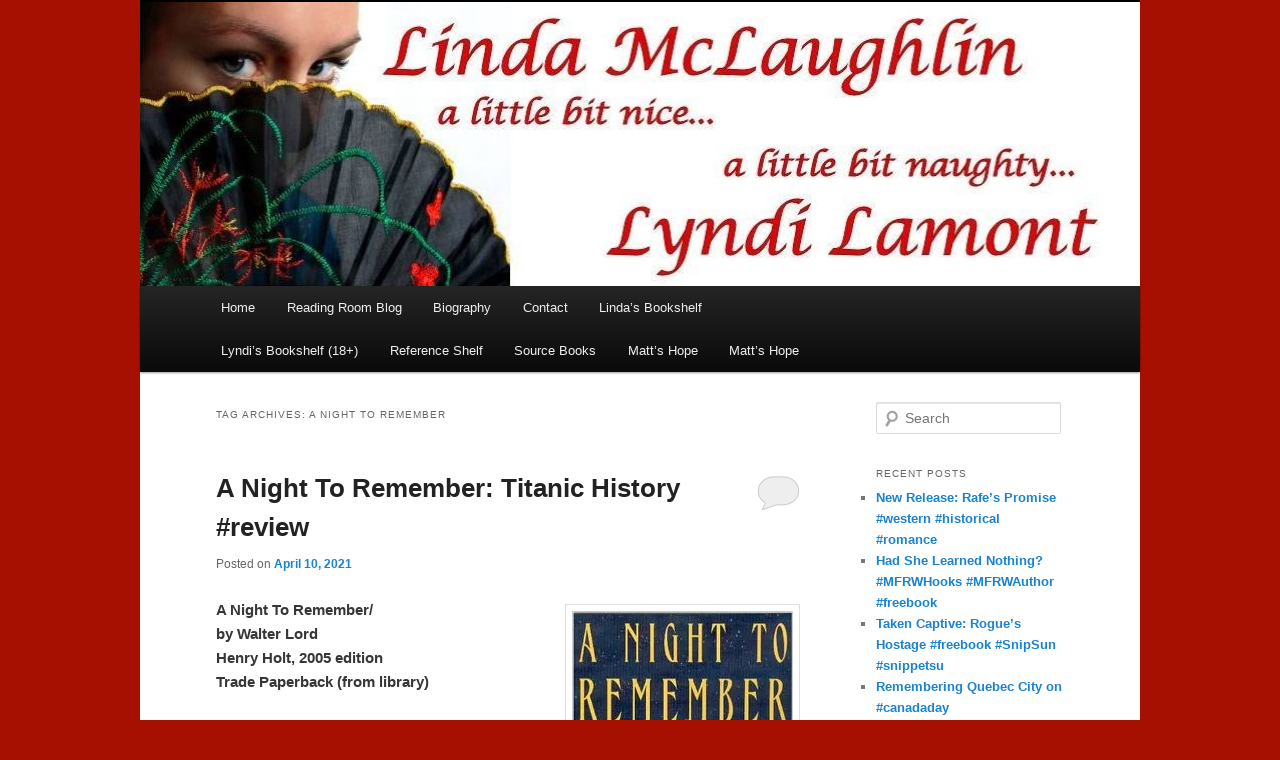

--- FILE ---
content_type: text/html; charset=UTF-8
request_url: https://www.lindalyndi.com/tag/a-night-to-remember/
body_size: 16823
content:
<!DOCTYPE html>
<!--[if IE 6]>
<html id="ie6" lang="en-US">
<![endif]-->
<!--[if IE 7]>
<html id="ie7" lang="en-US">
<![endif]-->
<!--[if IE 8]>
<html id="ie8" lang="en-US">
<![endif]-->
<!--[if !(IE 6) | !(IE 7) | !(IE 8)  ]><!-->
<html lang="en-US">
<!--<![endif]-->
<head>
<meta charset="UTF-8" />
<meta name="viewport" content="width=device-width" />
<title>A Night To Remember | Linda McLaughlin/Lyndi Lamont</title>
<link rel="profile" href="https://gmpg.org/xfn/11" />
<link rel="stylesheet" type="text/css" media="all" href="https://www.lindalyndi.com/wp-content/themes/LindaLyndi/style.css" />
<link rel="pingback" href="https://www.lindalyndi.com/xmlrpc.php" />
<!--[if lt IE 9]>
<script src="https://www.lindalyndi.com/wp-content/themes/twentyeleven/js/html5.js" type="text/javascript"></script>
<![endif]-->
<meta name='robots' content='max-image-preview:large' />
<link rel='dns-prefetch' href='//stats.wp.com' />
<link rel='dns-prefetch' href='//v0.wordpress.com' />
<link rel='dns-prefetch' href='//widgets.wp.com' />
<link rel='dns-prefetch' href='//s0.wp.com' />
<link rel='dns-prefetch' href='//0.gravatar.com' />
<link rel='dns-prefetch' href='//1.gravatar.com' />
<link rel='dns-prefetch' href='//2.gravatar.com' />
<link rel='preconnect' href='//i0.wp.com' />
<link rel='preconnect' href='//c0.wp.com' />
<link rel="alternate" type="application/rss+xml" title="Linda McLaughlin/Lyndi Lamont &raquo; Feed" href="https://www.lindalyndi.com/feed/" />
<link rel="alternate" type="application/rss+xml" title="Linda McLaughlin/Lyndi Lamont &raquo; Comments Feed" href="https://www.lindalyndi.com/comments/feed/" />
<link rel="alternate" type="application/rss+xml" title="Linda McLaughlin/Lyndi Lamont &raquo; A Night To Remember Tag Feed" href="https://www.lindalyndi.com/tag/a-night-to-remember/feed/" />
<style id='wp-img-auto-sizes-contain-inline-css' type='text/css'>
img:is([sizes=auto i],[sizes^="auto," i]){contain-intrinsic-size:3000px 1500px}
/*# sourceURL=wp-img-auto-sizes-contain-inline-css */
</style>
<link rel='stylesheet' id='wpra-lightbox-css' href='https://www.lindalyndi.com/wp-content/plugins/wp-rss-aggregator/core/css/jquery-colorbox.css?ver=1.4.33' type='text/css' media='all' />
<style id='wp-emoji-styles-inline-css' type='text/css'>

	img.wp-smiley, img.emoji {
		display: inline !important;
		border: none !important;
		box-shadow: none !important;
		height: 1em !important;
		width: 1em !important;
		margin: 0 0.07em !important;
		vertical-align: -0.1em !important;
		background: none !important;
		padding: 0 !important;
	}
/*# sourceURL=wp-emoji-styles-inline-css */
</style>
<style id='wp-block-library-inline-css' type='text/css'>
:root{--wp-block-synced-color:#7a00df;--wp-block-synced-color--rgb:122,0,223;--wp-bound-block-color:var(--wp-block-synced-color);--wp-editor-canvas-background:#ddd;--wp-admin-theme-color:#007cba;--wp-admin-theme-color--rgb:0,124,186;--wp-admin-theme-color-darker-10:#006ba1;--wp-admin-theme-color-darker-10--rgb:0,107,160.5;--wp-admin-theme-color-darker-20:#005a87;--wp-admin-theme-color-darker-20--rgb:0,90,135;--wp-admin-border-width-focus:2px}@media (min-resolution:192dpi){:root{--wp-admin-border-width-focus:1.5px}}.wp-element-button{cursor:pointer}:root .has-very-light-gray-background-color{background-color:#eee}:root .has-very-dark-gray-background-color{background-color:#313131}:root .has-very-light-gray-color{color:#eee}:root .has-very-dark-gray-color{color:#313131}:root .has-vivid-green-cyan-to-vivid-cyan-blue-gradient-background{background:linear-gradient(135deg,#00d084,#0693e3)}:root .has-purple-crush-gradient-background{background:linear-gradient(135deg,#34e2e4,#4721fb 50%,#ab1dfe)}:root .has-hazy-dawn-gradient-background{background:linear-gradient(135deg,#faaca8,#dad0ec)}:root .has-subdued-olive-gradient-background{background:linear-gradient(135deg,#fafae1,#67a671)}:root .has-atomic-cream-gradient-background{background:linear-gradient(135deg,#fdd79a,#004a59)}:root .has-nightshade-gradient-background{background:linear-gradient(135deg,#330968,#31cdcf)}:root .has-midnight-gradient-background{background:linear-gradient(135deg,#020381,#2874fc)}:root{--wp--preset--font-size--normal:16px;--wp--preset--font-size--huge:42px}.has-regular-font-size{font-size:1em}.has-larger-font-size{font-size:2.625em}.has-normal-font-size{font-size:var(--wp--preset--font-size--normal)}.has-huge-font-size{font-size:var(--wp--preset--font-size--huge)}.has-text-align-center{text-align:center}.has-text-align-left{text-align:left}.has-text-align-right{text-align:right}.has-fit-text{white-space:nowrap!important}#end-resizable-editor-section{display:none}.aligncenter{clear:both}.items-justified-left{justify-content:flex-start}.items-justified-center{justify-content:center}.items-justified-right{justify-content:flex-end}.items-justified-space-between{justify-content:space-between}.screen-reader-text{border:0;clip-path:inset(50%);height:1px;margin:-1px;overflow:hidden;padding:0;position:absolute;width:1px;word-wrap:normal!important}.screen-reader-text:focus{background-color:#ddd;clip-path:none;color:#444;display:block;font-size:1em;height:auto;left:5px;line-height:normal;padding:15px 23px 14px;text-decoration:none;top:5px;width:auto;z-index:100000}html :where(.has-border-color){border-style:solid}html :where([style*=border-top-color]){border-top-style:solid}html :where([style*=border-right-color]){border-right-style:solid}html :where([style*=border-bottom-color]){border-bottom-style:solid}html :where([style*=border-left-color]){border-left-style:solid}html :where([style*=border-width]){border-style:solid}html :where([style*=border-top-width]){border-top-style:solid}html :where([style*=border-right-width]){border-right-style:solid}html :where([style*=border-bottom-width]){border-bottom-style:solid}html :where([style*=border-left-width]){border-left-style:solid}html :where(img[class*=wp-image-]){height:auto;max-width:100%}:where(figure){margin:0 0 1em}html :where(.is-position-sticky){--wp-admin--admin-bar--position-offset:var(--wp-admin--admin-bar--height,0px)}@media screen and (max-width:600px){html :where(.is-position-sticky){--wp-admin--admin-bar--position-offset:0px}}

/*# sourceURL=wp-block-library-inline-css */
</style><style id='wp-block-paragraph-inline-css' type='text/css'>
.is-small-text{font-size:.875em}.is-regular-text{font-size:1em}.is-large-text{font-size:2.25em}.is-larger-text{font-size:3em}.has-drop-cap:not(:focus):first-letter{float:left;font-size:8.4em;font-style:normal;font-weight:100;line-height:.68;margin:.05em .1em 0 0;text-transform:uppercase}body.rtl .has-drop-cap:not(:focus):first-letter{float:none;margin-left:.1em}p.has-drop-cap.has-background{overflow:hidden}:root :where(p.has-background){padding:1.25em 2.375em}:where(p.has-text-color:not(.has-link-color)) a{color:inherit}p.has-text-align-left[style*="writing-mode:vertical-lr"],p.has-text-align-right[style*="writing-mode:vertical-rl"]{rotate:180deg}
/*# sourceURL=https://c0.wp.com/c/6.9/wp-includes/blocks/paragraph/style.min.css */
</style>
<style id='global-styles-inline-css' type='text/css'>
:root{--wp--preset--aspect-ratio--square: 1;--wp--preset--aspect-ratio--4-3: 4/3;--wp--preset--aspect-ratio--3-4: 3/4;--wp--preset--aspect-ratio--3-2: 3/2;--wp--preset--aspect-ratio--2-3: 2/3;--wp--preset--aspect-ratio--16-9: 16/9;--wp--preset--aspect-ratio--9-16: 9/16;--wp--preset--color--black: #000;--wp--preset--color--cyan-bluish-gray: #abb8c3;--wp--preset--color--white: #fff;--wp--preset--color--pale-pink: #f78da7;--wp--preset--color--vivid-red: #cf2e2e;--wp--preset--color--luminous-vivid-orange: #ff6900;--wp--preset--color--luminous-vivid-amber: #fcb900;--wp--preset--color--light-green-cyan: #7bdcb5;--wp--preset--color--vivid-green-cyan: #00d084;--wp--preset--color--pale-cyan-blue: #8ed1fc;--wp--preset--color--vivid-cyan-blue: #0693e3;--wp--preset--color--vivid-purple: #9b51e0;--wp--preset--color--blue: #1982d1;--wp--preset--color--dark-gray: #373737;--wp--preset--color--medium-gray: #666;--wp--preset--color--light-gray: #e2e2e2;--wp--preset--gradient--vivid-cyan-blue-to-vivid-purple: linear-gradient(135deg,rgb(6,147,227) 0%,rgb(155,81,224) 100%);--wp--preset--gradient--light-green-cyan-to-vivid-green-cyan: linear-gradient(135deg,rgb(122,220,180) 0%,rgb(0,208,130) 100%);--wp--preset--gradient--luminous-vivid-amber-to-luminous-vivid-orange: linear-gradient(135deg,rgb(252,185,0) 0%,rgb(255,105,0) 100%);--wp--preset--gradient--luminous-vivid-orange-to-vivid-red: linear-gradient(135deg,rgb(255,105,0) 0%,rgb(207,46,46) 100%);--wp--preset--gradient--very-light-gray-to-cyan-bluish-gray: linear-gradient(135deg,rgb(238,238,238) 0%,rgb(169,184,195) 100%);--wp--preset--gradient--cool-to-warm-spectrum: linear-gradient(135deg,rgb(74,234,220) 0%,rgb(151,120,209) 20%,rgb(207,42,186) 40%,rgb(238,44,130) 60%,rgb(251,105,98) 80%,rgb(254,248,76) 100%);--wp--preset--gradient--blush-light-purple: linear-gradient(135deg,rgb(255,206,236) 0%,rgb(152,150,240) 100%);--wp--preset--gradient--blush-bordeaux: linear-gradient(135deg,rgb(254,205,165) 0%,rgb(254,45,45) 50%,rgb(107,0,62) 100%);--wp--preset--gradient--luminous-dusk: linear-gradient(135deg,rgb(255,203,112) 0%,rgb(199,81,192) 50%,rgb(65,88,208) 100%);--wp--preset--gradient--pale-ocean: linear-gradient(135deg,rgb(255,245,203) 0%,rgb(182,227,212) 50%,rgb(51,167,181) 100%);--wp--preset--gradient--electric-grass: linear-gradient(135deg,rgb(202,248,128) 0%,rgb(113,206,126) 100%);--wp--preset--gradient--midnight: linear-gradient(135deg,rgb(2,3,129) 0%,rgb(40,116,252) 100%);--wp--preset--font-size--small: 13px;--wp--preset--font-size--medium: 20px;--wp--preset--font-size--large: 36px;--wp--preset--font-size--x-large: 42px;--wp--preset--spacing--20: 0.44rem;--wp--preset--spacing--30: 0.67rem;--wp--preset--spacing--40: 1rem;--wp--preset--spacing--50: 1.5rem;--wp--preset--spacing--60: 2.25rem;--wp--preset--spacing--70: 3.38rem;--wp--preset--spacing--80: 5.06rem;--wp--preset--shadow--natural: 6px 6px 9px rgba(0, 0, 0, 0.2);--wp--preset--shadow--deep: 12px 12px 50px rgba(0, 0, 0, 0.4);--wp--preset--shadow--sharp: 6px 6px 0px rgba(0, 0, 0, 0.2);--wp--preset--shadow--outlined: 6px 6px 0px -3px rgb(255, 255, 255), 6px 6px rgb(0, 0, 0);--wp--preset--shadow--crisp: 6px 6px 0px rgb(0, 0, 0);}:where(.is-layout-flex){gap: 0.5em;}:where(.is-layout-grid){gap: 0.5em;}body .is-layout-flex{display: flex;}.is-layout-flex{flex-wrap: wrap;align-items: center;}.is-layout-flex > :is(*, div){margin: 0;}body .is-layout-grid{display: grid;}.is-layout-grid > :is(*, div){margin: 0;}:where(.wp-block-columns.is-layout-flex){gap: 2em;}:where(.wp-block-columns.is-layout-grid){gap: 2em;}:where(.wp-block-post-template.is-layout-flex){gap: 1.25em;}:where(.wp-block-post-template.is-layout-grid){gap: 1.25em;}.has-black-color{color: var(--wp--preset--color--black) !important;}.has-cyan-bluish-gray-color{color: var(--wp--preset--color--cyan-bluish-gray) !important;}.has-white-color{color: var(--wp--preset--color--white) !important;}.has-pale-pink-color{color: var(--wp--preset--color--pale-pink) !important;}.has-vivid-red-color{color: var(--wp--preset--color--vivid-red) !important;}.has-luminous-vivid-orange-color{color: var(--wp--preset--color--luminous-vivid-orange) !important;}.has-luminous-vivid-amber-color{color: var(--wp--preset--color--luminous-vivid-amber) !important;}.has-light-green-cyan-color{color: var(--wp--preset--color--light-green-cyan) !important;}.has-vivid-green-cyan-color{color: var(--wp--preset--color--vivid-green-cyan) !important;}.has-pale-cyan-blue-color{color: var(--wp--preset--color--pale-cyan-blue) !important;}.has-vivid-cyan-blue-color{color: var(--wp--preset--color--vivid-cyan-blue) !important;}.has-vivid-purple-color{color: var(--wp--preset--color--vivid-purple) !important;}.has-black-background-color{background-color: var(--wp--preset--color--black) !important;}.has-cyan-bluish-gray-background-color{background-color: var(--wp--preset--color--cyan-bluish-gray) !important;}.has-white-background-color{background-color: var(--wp--preset--color--white) !important;}.has-pale-pink-background-color{background-color: var(--wp--preset--color--pale-pink) !important;}.has-vivid-red-background-color{background-color: var(--wp--preset--color--vivid-red) !important;}.has-luminous-vivid-orange-background-color{background-color: var(--wp--preset--color--luminous-vivid-orange) !important;}.has-luminous-vivid-amber-background-color{background-color: var(--wp--preset--color--luminous-vivid-amber) !important;}.has-light-green-cyan-background-color{background-color: var(--wp--preset--color--light-green-cyan) !important;}.has-vivid-green-cyan-background-color{background-color: var(--wp--preset--color--vivid-green-cyan) !important;}.has-pale-cyan-blue-background-color{background-color: var(--wp--preset--color--pale-cyan-blue) !important;}.has-vivid-cyan-blue-background-color{background-color: var(--wp--preset--color--vivid-cyan-blue) !important;}.has-vivid-purple-background-color{background-color: var(--wp--preset--color--vivid-purple) !important;}.has-black-border-color{border-color: var(--wp--preset--color--black) !important;}.has-cyan-bluish-gray-border-color{border-color: var(--wp--preset--color--cyan-bluish-gray) !important;}.has-white-border-color{border-color: var(--wp--preset--color--white) !important;}.has-pale-pink-border-color{border-color: var(--wp--preset--color--pale-pink) !important;}.has-vivid-red-border-color{border-color: var(--wp--preset--color--vivid-red) !important;}.has-luminous-vivid-orange-border-color{border-color: var(--wp--preset--color--luminous-vivid-orange) !important;}.has-luminous-vivid-amber-border-color{border-color: var(--wp--preset--color--luminous-vivid-amber) !important;}.has-light-green-cyan-border-color{border-color: var(--wp--preset--color--light-green-cyan) !important;}.has-vivid-green-cyan-border-color{border-color: var(--wp--preset--color--vivid-green-cyan) !important;}.has-pale-cyan-blue-border-color{border-color: var(--wp--preset--color--pale-cyan-blue) !important;}.has-vivid-cyan-blue-border-color{border-color: var(--wp--preset--color--vivid-cyan-blue) !important;}.has-vivid-purple-border-color{border-color: var(--wp--preset--color--vivid-purple) !important;}.has-vivid-cyan-blue-to-vivid-purple-gradient-background{background: var(--wp--preset--gradient--vivid-cyan-blue-to-vivid-purple) !important;}.has-light-green-cyan-to-vivid-green-cyan-gradient-background{background: var(--wp--preset--gradient--light-green-cyan-to-vivid-green-cyan) !important;}.has-luminous-vivid-amber-to-luminous-vivid-orange-gradient-background{background: var(--wp--preset--gradient--luminous-vivid-amber-to-luminous-vivid-orange) !important;}.has-luminous-vivid-orange-to-vivid-red-gradient-background{background: var(--wp--preset--gradient--luminous-vivid-orange-to-vivid-red) !important;}.has-very-light-gray-to-cyan-bluish-gray-gradient-background{background: var(--wp--preset--gradient--very-light-gray-to-cyan-bluish-gray) !important;}.has-cool-to-warm-spectrum-gradient-background{background: var(--wp--preset--gradient--cool-to-warm-spectrum) !important;}.has-blush-light-purple-gradient-background{background: var(--wp--preset--gradient--blush-light-purple) !important;}.has-blush-bordeaux-gradient-background{background: var(--wp--preset--gradient--blush-bordeaux) !important;}.has-luminous-dusk-gradient-background{background: var(--wp--preset--gradient--luminous-dusk) !important;}.has-pale-ocean-gradient-background{background: var(--wp--preset--gradient--pale-ocean) !important;}.has-electric-grass-gradient-background{background: var(--wp--preset--gradient--electric-grass) !important;}.has-midnight-gradient-background{background: var(--wp--preset--gradient--midnight) !important;}.has-small-font-size{font-size: var(--wp--preset--font-size--small) !important;}.has-medium-font-size{font-size: var(--wp--preset--font-size--medium) !important;}.has-large-font-size{font-size: var(--wp--preset--font-size--large) !important;}.has-x-large-font-size{font-size: var(--wp--preset--font-size--x-large) !important;}
/*# sourceURL=global-styles-inline-css */
</style>

<style id='classic-theme-styles-inline-css' type='text/css'>
/*! This file is auto-generated */
.wp-block-button__link{color:#fff;background-color:#32373c;border-radius:9999px;box-shadow:none;text-decoration:none;padding:calc(.667em + 2px) calc(1.333em + 2px);font-size:1.125em}.wp-block-file__button{background:#32373c;color:#fff;text-decoration:none}
/*# sourceURL=/wp-includes/css/classic-themes.min.css */
</style>
<link rel='stylesheet' id='mailerlite_forms.css-css' href='https://www.lindalyndi.com/wp-content/plugins/official-mailerlite-sign-up-forms/assets/css/mailerlite_forms.css?ver=1.7.18' type='text/css' media='all' />
<link rel='stylesheet' id='twentyeleven-block-style-css' href='https://www.lindalyndi.com/wp-content/themes/twentyeleven/blocks.css?ver=20240703' type='text/css' media='all' />
<link rel='stylesheet' id='jetpack_likes-css' href='https://c0.wp.com/p/jetpack/15.4/modules/likes/style.css' type='text/css' media='all' />
<link rel='stylesheet' id='jetpack-subscriptions-css' href='https://c0.wp.com/p/jetpack/15.4/_inc/build/subscriptions/subscriptions.min.css' type='text/css' media='all' />
<style id='jetpack_facebook_likebox-inline-css' type='text/css'>
.widget_facebook_likebox {
	overflow: hidden;
}

/*# sourceURL=https://www.lindalyndi.com/wp-content/plugins/jetpack/modules/widgets/facebook-likebox/style.css */
</style>
<link rel='stylesheet' id='wpgdprc-front-css-css' href='https://www.lindalyndi.com/wp-content/plugins/wp-gdpr-compliance/Assets/css/front.css?ver=1680649865' type='text/css' media='all' />
<style id='wpgdprc-front-css-inline-css' type='text/css'>
:root{--wp-gdpr--bar--background-color: #000000;--wp-gdpr--bar--color: #ffffff;--wp-gdpr--button--background-color: #ffffff;--wp-gdpr--button--background-color--darken: #d8d8d8;--wp-gdpr--button--color: #ffffff;}
/*# sourceURL=wpgdprc-front-css-inline-css */
</style>
<script type="text/javascript" src="https://c0.wp.com/c/6.9/wp-includes/js/jquery/jquery.min.js" id="jquery-core-js"></script>
<script type="text/javascript" src="https://c0.wp.com/c/6.9/wp-includes/js/jquery/jquery-migrate.min.js" id="jquery-migrate-js"></script>
<script type="text/javascript" id="wpgdprc-front-js-js-extra">
/* <![CDATA[ */
var wpgdprcFront = {"ajaxUrl":"https://www.lindalyndi.com/wp-admin/admin-ajax.php","ajaxNonce":"653a30e09e","ajaxArg":"security","pluginPrefix":"wpgdprc","blogId":"1","isMultiSite":"","locale":"en_US","showSignUpModal":"","showFormModal":"","cookieName":"wpgdprc-consent","consentVersion":"","path":"/","prefix":"wpgdprc"};
//# sourceURL=wpgdprc-front-js-js-extra
/* ]]> */
</script>
<script type="text/javascript" src="https://www.lindalyndi.com/wp-content/plugins/wp-gdpr-compliance/Assets/js/front.min.js?ver=1680649865" id="wpgdprc-front-js-js"></script>
<link rel="https://api.w.org/" href="https://www.lindalyndi.com/wp-json/" /><link rel="alternate" title="JSON" type="application/json" href="https://www.lindalyndi.com/wp-json/wp/v2/tags/56" /><link rel="EditURI" type="application/rsd+xml" title="RSD" href="https://www.lindalyndi.com/xmlrpc.php?rsd" />
<meta name="generator" content="WordPress 6.9" />
        <!-- MailerLite Universal -->
        <script>
            (function(w,d,e,u,f,l,n){w[f]=w[f]||function(){(w[f].q=w[f].q||[])
                .push(arguments);},l=d.createElement(e),l.async=1,l.src=u,
                n=d.getElementsByTagName(e)[0],n.parentNode.insertBefore(l,n);})
            (window,document,'script','https://assets.mailerlite.com/js/universal.js','ml');
            ml('account', '1818552');
            ml('enablePopups', true);
        </script>
        <!-- End MailerLite Universal -->
        	<style>img#wpstats{display:none}</style>
				<style type="text/css" id="twentyeleven-header-css">
				#site-title,
		#site-description {
			position: absolute;
			clip-path: inset(50%);
		}
				</style>
		<style type="text/css" id="custom-background-css">
body.custom-background { background-color: #a51000; }
</style>
	
<!-- Jetpack Open Graph Tags -->
<meta property="og:type" content="website" />
<meta property="og:title" content="A Night To Remember &#8211; Linda McLaughlin/Lyndi Lamont" />
<meta property="og:url" content="https://www.lindalyndi.com/tag/a-night-to-remember/" />
<meta property="og:site_name" content="Linda McLaughlin/Lyndi Lamont" />
<meta property="og:image" content="https://s0.wp.com/i/blank.jpg" />
<meta property="og:image:width" content="200" />
<meta property="og:image:height" content="200" />
<meta property="og:image:alt" content="" />
<meta property="og:locale" content="en_US" />

<!-- End Jetpack Open Graph Tags -->

<link rel='stylesheet' id='jetpack-swiper-library-css' href='https://c0.wp.com/p/jetpack/15.4/_inc/blocks/swiper.css' type='text/css' media='all' />
<link rel='stylesheet' id='jetpack-carousel-css' href='https://c0.wp.com/p/jetpack/15.4/modules/carousel/jetpack-carousel.css' type='text/css' media='all' />
</head>

<body data-rsssl=1 class="archive tag tag-a-night-to-remember tag-56 custom-background wp-embed-responsive wp-theme-twentyeleven wp-child-theme-LindaLyndi single-author two-column right-sidebar">
<div id="page" class="hfeed">
	<header id="branding" role="banner">
			<hgroup>
				<h1 id="site-title"><span><a href="https://www.lindalyndi.com/" title="Linda McLaughlin/Lyndi Lamont" rel="home">Linda McLaughlin/Lyndi Lamont</a></span></h1>
				<h2 id="site-description">Romance author</h2>
			</hgroup>

			
			<a href="https://www.lindalyndi.com/">
				
					<img src="https://www.lindalyndi.com/wp-content/uploads/2017/03/cropped-cropped-LMLL-logo01-1000x288-1.jpg" width="1000" height="284" alt="" />
				
			</a>
			

			
				<div class="only-search with-image">
				
				</div>
			

			<nav id="access" role="navigation">
				<h3 class="assistive-text">Main menu</h3>
				
				<div class="skip-link"><a class="assistive-text" href="#content" title="Skip to primary content">Skip to primary content</a></div>
				<div class="skip-link"><a class="assistive-text" href="#secondary" title="Skip to secondary content">Skip to secondary content</a></div>
				
				<div class="menu-menu-1-container"><ul id="menu-menu-1" class="menu"><li id="menu-item-4823" class="menu-item menu-item-type-post_type menu-item-object-page menu-item-home menu-item-4823"><a href="https://www.lindalyndi.com/">Home</a></li>
<li id="menu-item-4826" class="menu-item menu-item-type-post_type menu-item-object-page current_page_parent menu-item-4826"><a href="https://www.lindalyndi.com/reading-room-blog/">Reading Room Blog</a></li>
<li id="menu-item-4822" class="menu-item menu-item-type-post_type menu-item-object-page menu-item-4822"><a href="https://www.lindalyndi.com/bio/">Biography</a></li>
<li id="menu-item-4835" class="menu-item menu-item-type-post_type menu-item-object-page menu-item-privacy-policy menu-item-4835"><a rel="privacy-policy" href="https://www.lindalyndi.com/contact/">Contact</a></li>
<li id="menu-item-4824" class="menu-item menu-item-type-post_type menu-item-object-page menu-item-has-children menu-item-4824"><a href="https://www.lindalyndi.com/lindas-bookshelf/">Linda’s Bookshelf</a>
<ul class="sub-menu">
	<li id="menu-item-4827" class="menu-item menu-item-type-post_type menu-item-object-page menu-item-4827"><a href="https://www.lindalyndi.com/lindas-bookshelf/lady-elinors-escape/">Lady Elinor’s Escape</a></li>
	<li id="menu-item-4844" class="menu-item menu-item-type-post_type menu-item-object-page menu-item-4844"><a href="https://www.lindalyndi.com/lindas-bookshelf/lily-and-the-gambler/">Lily and the Gambler</a></li>
	<li id="menu-item-89162" class="menu-item menu-item-type-post_type menu-item-object-page menu-item-89162"><a href="https://www.lindalyndi.com/matts-hope/">Matt’s Hope</a></li>
	<li id="menu-item-89062" class="menu-item menu-item-type-post_type menu-item-object-page menu-item-89062"><a href="https://www.lindalyndi.com/rafes-promise/">Rafe’s Promise</a></li>
	<li id="menu-item-4833" class="menu-item menu-item-type-post_type menu-item-object-page menu-item-4833"><a href="https://www.lindalyndi.com/lindas-bookshelf/rogues-hostage/">Rogue’s Hostage</a></li>
	<li id="menu-item-4828" class="menu-item menu-item-type-post_type menu-item-object-page menu-item-4828"><a href="https://www.lindalyndi.com/lindas-bookshelf/sweetwater-springs-christmas/">Sweetwater Springs Christmas</a></li>
	<li id="menu-item-4834" class="menu-item menu-item-type-post_type menu-item-object-page menu-item-4834"><a href="https://www.lindalyndi.com/lindas-bookshelf/worth-the-risk/">Worth The Risk</a></li>
</ul>
</li>
<li id="menu-item-4825" class="menu-item menu-item-type-post_type menu-item-object-page menu-item-has-children menu-item-4825"><a href="https://www.lindalyndi.com/lyndisbookshelf/">Lyndi&#8217;s Bookshelf (18+)</a>
<ul class="sub-menu">
	<li id="menu-item-4830" class="menu-item menu-item-type-post_type menu-item-object-page menu-item-4830"><a href="https://www.lindalyndi.com/lyndisbookshelf/how-to-woo-a-reluctant-bride/">How To Woo… A Reluctant Bride</a></li>
	<li id="menu-item-4832" class="menu-item menu-item-type-post_type menu-item-object-page menu-item-4832"><a href="https://www.lindalyndi.com/?page_id=110">Ilona&#8217;s Wolf: A Fairy Tale Romance</a></li>
	<li id="menu-item-4831" class="menu-item menu-item-type-post_type menu-item-object-page menu-item-4831"><a href="https://www.lindalyndi.com/lyndisbookshelf/marooned/">Marooned</a></li>
	<li id="menu-item-11909" class="menu-item menu-item-type-post_type menu-item-object-page menu-item-11909"><a href="https://www.lindalyndi.com/?page_id=133">Tova’s Dragon</a></li>
</ul>
</li>
<li id="menu-item-4837" class="menu-item menu-item-type-post_type menu-item-object-page menu-item-has-children menu-item-4837"><a href="https://www.lindalyndi.com/reference-shelf/">Reference Shelf</a>
<ul class="sub-menu">
	<li id="menu-item-4838" class="menu-item menu-item-type-post_type menu-item-object-page menu-item-4838"><a href="https://www.lindalyndi.com/british-titles-a-brief-and-incomplete-guide/">British Titles: A Brief and Incomplete Guide</a></li>
	<li id="menu-item-12069" class="menu-item menu-item-type-post_type menu-item-object-page menu-item-12069"><a href="https://www.lindalyndi.com/morality-honor-social-mores/">Morality and Honor: Social Mores in Historical Romance</a></li>
	<li id="menu-item-13145" class="menu-item menu-item-type-post_type menu-item-object-page menu-item-13145"><a href="https://www.lindalyndi.com/reference-shelf/names-in-historical-romance/">Names in Historical Romance</a></li>
</ul>
</li>
<li id="menu-item-4839" class="menu-item menu-item-type-post_type menu-item-object-page menu-item-4839"><a href="https://www.lindalyndi.com/source-books/">Source Books</a></li>
<li id="menu-item-89161" class="menu-item menu-item-type-post_type menu-item-object-page menu-item-89161"><a href="https://www.lindalyndi.com/matts-hope/">Matt’s Hope</a></li>
<li id="menu-item-89163" class="menu-item menu-item-type-post_type menu-item-object-page menu-item-89163"><a href="https://www.lindalyndi.com/matts-hope/">Matt’s Hope</a></li>
</ul></div>
			</nav><!-- #access -->
	</header><!-- #branding -->


	<div id="main">

		<section id="primary">
			<div id="content" role="main">

			
				<header class="page-header">
					<h1 class="page-title">
					Tag Archives: <span>A Night To Remember</span>					</h1>

									</header>

							<nav id="nav-above">
				<h3 class="assistive-text">Post navigation</h3>
									<div class="nav-previous"><a href="https://www.lindalyndi.com/tag/a-night-to-remember/page/2/" ><span class="meta-nav">&larr;</span> Older posts</a></div>
				
							</nav><!-- #nav-above -->
			
				
					
	<article id="post-84849" class="post-84849 post type-post status-publish format-standard has-post-thumbnail hentry category-recycled-reviews tag-a-night-to-remember tag-history tag-review tag-rms-titanic tag-walter-lord">
		<header class="entry-header">
						<h1 class="entry-title"><a href="https://www.lindalyndi.com/2021/04/10/a-night-to-remember/" rel="bookmark">A Night To Remember: Titanic History #review</a></h1>
			
						<div class="entry-meta">
				<span class="sep">Posted on </span><a href="https://www.lindalyndi.com/2021/04/10/a-night-to-remember/" title="1:01 PM" rel="bookmark"><time class="entry-date" datetime="2021-04-10T13:01:54-07:00">April 10, 2021</time></a><span class="by-author"> <span class="sep"> by </span> <span class="author vcard"><a class="url fn n" href="https://www.lindalyndi.com/author/lindalyn/" title="View all posts by Linda / Lyndi" rel="author">Linda / Lyndi</a></span></span>			</div><!-- .entry-meta -->
			
						<div class="comments-link">
				<a href="https://www.lindalyndi.com/2021/04/10/a-night-to-remember/#respond"><span class="leave-reply">Reply</span></a>			</div>
					</header><!-- .entry-header -->

				<div class="entry-content">
			<p><a href="https://lindalyndi.com/recycled-review-night-to-remember-walter-lord-2/wl-night2remember/" rel="attachment wp-att-3280"><img data-recalc-dims="1" fetchpriority="high" decoding="async" class="size-full wp-image-3280 alignright" src="https://i0.wp.com/lindalyndi.com/wp-content/uploads/2016/04/WL-Night2Remember.jpg?resize=221%2C346" alt="Night to Remember" width="221" height="346" /></a><strong>A Night To Remember/</strong><strong><br />
by Walter Lord<br />
Henry Holt, 2005 edition<br />
Trade Paperback (from library)</strong></p>
<p>It has been over one hundred years since the <em>Titanic</em> disaster, and people are still fascinated by the ship and her fate. Lord&#8217;s classic account of the sinking is still noteworthy for the painstaking detail, much of it based on eyewitness accounts by survivors still alive in 1955. Step by step, he takes us through the events of that night, starting with the lookouts who didn&#8217;t see the iceberg in time because the binoculars they were supposed to be using were locked in a chest and the key was in London. (The result of a last-minute change in the officers assigned to the ship.)</p>
<p>We hear from people from all three passenger classes &#8211; the very wealthy, the middle class, and the lowly immigrants &#8211; and crew members from the officers to humble stewards. Though at times the book reads like fiction, it is not. He did an impressive amount of research which is detailed in the Acknowledgements section at the end. From the retrospective of the 21st century, the book represents an impressive undertaking in a world of print-only resources.</p>
<p><a href="https://lindalyndi.com/recycled-review-night-to-remember-walter-lord-2/a_night_to_remember_film_poster/" rel="attachment wp-att-3282"><img data-recalc-dims="1" decoding="async" class="aligncenter size-full wp-image-3282" src="https://i0.wp.com/lindalyndi.com/wp-content/uploads/2016/04/A_Night_to_Remember_film_poster.jpg?resize=300%2C442" alt="film poster" width="300" height="442" /></a>I also rented the film, produced in 1958, but it wasn&#8217;t the movie I remembered from my childhood. That one was <em>Titanic</em>, starring Clifton Webb, which came out two years before Lord&#8217;s book. The film version of <em>A Night To Remember</em> is a British production starring Kenneth More as Second Officer Lightoller and a young David McCallum as Officer Lord. I was surprised at first to realize <em>A Night To Remember</em> was filmed in black and white, but I soon understood why. By not using color, they were able to mix archival footage of the actual ship with the movie reels. So we see the Titanic being christened and sailing off from Southampton as it really happened. There was no such thing as CGI in 1958!</p>
<p>For the best sense of what it might have been like to actually be on the <em>Titanic</em>, nothing can beat James Cameron&#8217;s 1997 epic. Like the fictional love story or despise it, the special effects are overwhelming and incredible. In my opinion, it deserved the Oscar simply for being a monumental and innovative piece of moviemaking. And the musical score is both beautiful and haunting.</p>
<p>After reading <em>A Night To Remember</em>, I think I understand why the story of the <em>Titanic</em> still draws us. It was one of the greatest disasters of all time, and it changed maritime history (and law) forever. But at its heart, it&#8217;s a very human story&#8211; of arrogance and hubris, negligence, bad luck and denial, bravery and cowardice, indifference and sacrifice. A testament to the bad and the good to be found in human nature. And for that reason, it is a story that will live forever in human memory.</p>
<p>At the end of a recent documentary on the <em>Titanic</em>, James Cameron talks about the ship as a microcosm of 1912 society, with its class distinctions. He also sees the image of the unwieldy ship sailing into the iceberg as a metaphor for a continent about to go over a cliff and into one of the most destructive and unnecessary wars of all time. (WWI) And then he talked about how things are not much different now. We are headed for an iceberg called &#8220;global climate change&#8221; and it&#8217;s too late to correct the system in time to prevent the crash.</p>
<p>If you haven&#8217;t read this book, I do recommend it.</p>
<p>Linda</p>
<p>Disclaimer: This review of Walter Lord&#8217;s <em>A Night To Remember</em> was first posted at my old Flights-a-Fancy blog on 6/6/12, and I&#8217;ve decided to recycle it today.</p>
					</div><!-- .entry-content -->
		
		<footer class="entry-meta">
			
										<span class="cat-links">
					<span class="entry-utility-prep entry-utility-prep-cat-links">Posted in</span> <a href="https://www.lindalyndi.com/category/recycled-reviews/" rel="category tag">Recycled Reviews</a>			</span>
							
										<span class="sep"> | </span>
								<span class="tag-links">
					<span class="entry-utility-prep entry-utility-prep-tag-links">Tagged</span> <a href="https://www.lindalyndi.com/tag/a-night-to-remember/" rel="tag">A Night To Remember</a>, <a href="https://www.lindalyndi.com/tag/history/" rel="tag">history</a>, <a href="https://www.lindalyndi.com/tag/review/" rel="tag">review</a>, <a href="https://www.lindalyndi.com/tag/rms-titanic/" rel="tag">RMS Titanic</a>, <a href="https://www.lindalyndi.com/tag/walter-lord/" rel="tag">Walter Lord</a>			</span>
							
										<span class="sep"> | </span>
						<span class="comments-link"><a href="https://www.lindalyndi.com/2021/04/10/a-night-to-remember/#respond"><span class="leave-reply">Leave a reply</span></a></span>
			
					</footer><!-- .entry-meta -->
	</article><!-- #post-84849 -->

				
					
	<article id="post-3278" class="post-3278 post type-post status-publish format-standard has-post-thumbnail hentry category-review category-uncategorized tag-a-night-to-remember tag-movie tag-nonfiction tag-recycled-reviews tag-review tag-titanic tag-walter-lord">
		<header class="entry-header">
						<h1 class="entry-title"><a href="https://www.lindalyndi.com/2016/04/13/recycled-review-night-to-remember-walter-lord-2/" rel="bookmark">Recycled #Review: A Night To Remember by Walter Lord</a></h1>
			
						<div class="entry-meta">
				<span class="sep">Posted on </span><a href="https://www.lindalyndi.com/2016/04/13/recycled-review-night-to-remember-walter-lord-2/" title="9:27 AM" rel="bookmark"><time class="entry-date" datetime="2016-04-13T09:27:26-07:00">April 13, 2016</time></a><span class="by-author"> <span class="sep"> by </span> <span class="author vcard"><a class="url fn n" href="https://www.lindalyndi.com/author/lindalyn/" title="View all posts by Linda / Lyndi" rel="author">Linda / Lyndi</a></span></span>			</div><!-- .entry-meta -->
			
						<div class="comments-link">
				<a href="https://www.lindalyndi.com/2016/04/13/recycled-review-night-to-remember-walter-lord-2/#comments">3</a>			</div>
					</header><!-- .entry-header -->

				<div class="entry-content">
			<p><a href="https://lindalyndi.com/visit-to-dublin-castle-tuesdaytravels/recycledreviews-blue/" rel="attachment wp-att-3238"><img data-recalc-dims="1" decoding="async" class="aligncenter size-medium wp-image-3238" src="https://i0.wp.com/lindalyndi.com/wp-content/uploads/2016/03/RecycledReviews-blue-300x163.jpg?resize=300%2C163" alt="RecycledReviews-blue" width="300" height="163" /></a>This review of Walter Lord&#8217;s <em>A Night To Remember</em> was first posted at my old Flights-a-Fancy blog on 6/6/12, and I&#8217;ve decided to recycle it today.</p>
<p><a href="https://lindalyndi.com/recycled-review-night-to-remember-walter-lord-2/wl-night2remember/" rel="attachment wp-att-3280"><img data-recalc-dims="1" loading="lazy" decoding="async" class="size-full wp-image-3280 alignright" src="https://i0.wp.com/lindalyndi.com/wp-content/uploads/2016/04/WL-Night2Remember.jpg?resize=221%2C346" alt="Night to Remember" width="221" height="346" /></a><strong>A Night To Remember/</strong><strong><br />
by Walter Lord<br />
Henry Holt, 2005 edition<br />
Trade Paperback (from library)</strong></p>
<p>It has been over one hundred years since the <em>Titanic</em> disaster, and people are still fascinated by the ship and her fate. Lord&#8217;s classic account of the sinking is still noteworthy for the painstaking detail, much of it based on eyewitness accounts by survivors still alive in 1955. Step by step, he takes us through the events of that night, starting with the lookouts who didn&#8217;t see the iceberg in time because the binoculars they were supposed to be using were locked in a chest and the key was in London. (The result of a last-minute change in the officers assigned to the ship.)</p>
<p>We hear from people from all three passenger classes &#8211; the very wealthy, the middle class, and the lowly immigrants &#8211; and crew members from the officers to humble stewards. Though at times the book reads like fiction, it is not. He did an impressive amount of research which is detailed in the Acknowledgements section at the end. From the retrospective of the 21st century, the book represents an impressive undertaking in a world of print-only resources.</p>
<p><a href="https://lindalyndi.com/recycled-review-night-to-remember-walter-lord-2/a_night_to_remember_film_poster/" rel="attachment wp-att-3282"><img data-recalc-dims="1" loading="lazy" decoding="async" class="aligncenter size-full wp-image-3282" src="https://i0.wp.com/lindalyndi.com/wp-content/uploads/2016/04/A_Night_to_Remember_film_poster.jpg?resize=300%2C442" alt="film poster" width="300" height="442" /></a>I also rented the film, produced in 1958, but it wasn&#8217;t the movie I remembered from my childhood. That one was <em>Titanic</em>, starring Clifton Webb, which came out two years before Lord&#8217;s book. The film version of <em>A Night To Remember</em> is a British production starring Kenneth More as Second Officer Lightoller and a young David McCallum as Officer Lord. I was surprised at first to realize <em>A Night To Remember</em> was filmed in black and white, but I soon understood why. By not using color, they were able to mix archival footage of the actual ship with the movie reels. So we see the Titanic being christened and sailing off from Southampton as it really happened. There was no such thing as CGI in 1958!</p>
<p>For the best sense of what it might have been like to actually be on the <em>Titanic</em>, nothing can beat James Cameron&#8217;s 1997 epic. Like the fictional love story or despise it, the special effects are overwhelming and incredible. In my opinion, it deserved the Oscar simply for being a monumental and innovative piece of moviemaking. And the musical score is both beautiful and haunting.</p>
<p>After reading <em>A Night To Remember</em>, I think I understand why the story of the <em>Titanic</em> still draws us. It was one of the greatest disasters of all time, and it changed maritime history (and law) forever. But at its heart, it&#8217;s a very human story&#8211; of arrogance and hubris, negligence, bad luck and denial, bravery and cowardice, indifference and sacrifice. A testament to the bad and the good to be found in human nature. And for that reason, it is a story that will live forever in human memory.</p>
<p>At the end of a recent documentary on the <em>Titanic</em>, James Cameron talks about the ship as a microcosm of 1912 society, with its class distinctions. He also sees the image of the unwieldy ship sailing into the iceberg as a metaphor for a continent about to go over a cliff and into one of the most destructive and unnecessary wars of all time. (WWI) And then he talked about how things are not much different now. We are headed for an iceberg called &#8220;global climate change&#8221; and it&#8217;s too late to correct the system in time to prevent the crash.</p>
<p>If you haven&#8217;t read this book, I do recommend it.</p>
<p>Linda</p>
<p>First posted at Flights-a-Fancy 6/6/12</p>
					</div><!-- .entry-content -->
		
		<footer class="entry-meta">
			
										<span class="cat-links">
					<span class="entry-utility-prep entry-utility-prep-cat-links">Posted in</span> <a href="https://www.lindalyndi.com/category/review/" rel="category tag">review</a>, <a href="https://www.lindalyndi.com/category/uncategorized/" rel="category tag">Uncategorized</a>			</span>
							
										<span class="sep"> | </span>
								<span class="tag-links">
					<span class="entry-utility-prep entry-utility-prep-tag-links">Tagged</span> <a href="https://www.lindalyndi.com/tag/a-night-to-remember/" rel="tag">A Night To Remember</a>, <a href="https://www.lindalyndi.com/tag/movie/" rel="tag">movie</a>, <a href="https://www.lindalyndi.com/tag/nonfiction/" rel="tag">nonfiction</a>, <a href="https://www.lindalyndi.com/tag/recycled-reviews/" rel="tag">recycled reviews</a>, <a href="https://www.lindalyndi.com/tag/review/" rel="tag">review</a>, <a href="https://www.lindalyndi.com/tag/titanic/" rel="tag">Titanic</a>, <a href="https://www.lindalyndi.com/tag/walter-lord/" rel="tag">Walter Lord</a>			</span>
							
										<span class="sep"> | </span>
						<span class="comments-link"><a href="https://www.lindalyndi.com/2016/04/13/recycled-review-night-to-remember-walter-lord-2/#comments"><b>3</b> Replies</a></span>
			
					</footer><!-- .entry-meta -->
	</article><!-- #post-3278 -->

				
							<nav id="nav-below">
				<h3 class="assistive-text">Post navigation</h3>
									<div class="nav-previous"><a href="https://www.lindalyndi.com/tag/a-night-to-remember/page/2/" ><span class="meta-nav">&larr;</span> Older posts</a></div>
				
							</nav><!-- #nav-below -->
			
			
			</div><!-- #content -->
		</section><!-- #primary -->

		<div id="secondary" class="widget-area" role="complementary">
			<aside id="search-2" class="widget widget_search">	<form method="get" id="searchform" action="https://www.lindalyndi.com/">
		<label for="s" class="assistive-text">Search</label>
		<input type="text" class="field" name="s" id="s" placeholder="Search" />
		<input type="submit" class="submit" name="submit" id="searchsubmit" value="Search" />
	</form>
</aside>
		<aside id="recent-posts-2" class="widget widget_recent_entries">
		<h3 class="widget-title">Recent Posts</h3>
		<ul>
											<li>
					<a href="https://www.lindalyndi.com/2025/10/01/new-release-rafes-promise/">New Release: Rafe&#8217;s Promise #western #historical #romance</a>
									</li>
											<li>
					<a href="https://www.lindalyndi.com/2022/08/24/mfrwhooks-3/">Had She Learned Nothing? #MFRWHooks #MFRWAuthor #freebook</a>
									</li>
											<li>
					<a href="https://www.lindalyndi.com/2022/07/03/taken-captive-snipsun/">Taken Captive: Rogue&#8217;s Hostage #freebook #SnipSun #snippetsu</a>
									</li>
											<li>
					<a href="https://www.lindalyndi.com/2022/07/01/canada-day/">Remembering Quebec City on #canadaday #historicalromance #freebook</a>
									</li>
											<li>
					<a href="https://www.lindalyndi.com/2022/06/12/a-regency-summer-picnic/">A Regency Summer Picnic #99cents #SnipSun #SnippetSunday</a>
									</li>
											<li>
					<a href="https://www.lindalyndi.com/2022/06/10/lady-elinors-daring-masquerade/">Lady Elinor&#8217;s Daring Masquerade #FirstKissFriday #ReadaRegency #99cents</a>
									</li>
											<li>
					<a href="https://www.lindalyndi.com/2022/06/09/lady-elinor-june-kcd/">Lady Elinor&#8217;s Escape June 9-15 #99cents #KindleCountdownDeal  #ReadaRegency</a>
									</li>
											<li>
					<a href="https://www.lindalyndi.com/2022/06/01/book-review-club-johnny-tremain/">Book Review Club: Johnny Tremain, A Children&#8217;s Classic #review #kidlit</a>
									</li>
											<li>
					<a href="https://www.lindalyndi.com/2022/05/29/memorial-day-musings/">Memorial Day Musings</a>
									</li>
											<li>
					<a href="https://www.lindalyndi.com/2022/05/12/desperate-daughters/">New Release: Desperate Daughters featuring @AlinaKField #ReadaRegency</a>
									</li>
					</ul>

		</aside><aside id="blog_subscription-2" class="widget widget_blog_subscription jetpack_subscription_widget"><h3 class="widget-title">Subscribe to Blog via Email</h3>
			<div class="wp-block-jetpack-subscriptions__container">
			<form action="#" method="post" accept-charset="utf-8" id="subscribe-blog-blog_subscription-2"
				data-blog="67520014"
				data-post_access_level="everybody" >
									<div id="subscribe-text"><p>Enter your email address to subscribe to this blog and receive notifications of new posts by email.</p>
</div>
										<p id="subscribe-email">
						<label id="jetpack-subscribe-label"
							class="screen-reader-text"
							for="subscribe-field-blog_subscription-2">
							Email Address						</label>
						<input type="email" name="email" autocomplete="email" required="required"
																					value=""
							id="subscribe-field-blog_subscription-2"
							placeholder="Email Address"
						/>
					</p>

					<p id="subscribe-submit"
											>
						<input type="hidden" name="action" value="subscribe"/>
						<input type="hidden" name="source" value="https://www.lindalyndi.com/tag/a-night-to-remember/"/>
						<input type="hidden" name="sub-type" value="widget"/>
						<input type="hidden" name="redirect_fragment" value="subscribe-blog-blog_subscription-2"/>
						<input type="hidden" id="_wpnonce" name="_wpnonce" value="14841b2790" /><input type="hidden" name="_wp_http_referer" value="/tag/a-night-to-remember/" />						<button type="submit"
															class="wp-block-button__link"
																					name="jetpack_subscriptions_widget"
						>
							Subscribe						</button>
					</p>
							</form>
							<div class="wp-block-jetpack-subscriptions__subscount">
					Join 14.1K other subscribers				</div>
						</div>
			
</aside><aside id="rss_links-3" class="widget widget_rss_links"><h3 class="widget-title">Subscribe via RSS</h3><ul><li><a target="_self" href="https://www.lindalyndi.com/feed/" title="Subscribe to posts">RSS - Posts</a></li><li><a target="_self" href="https://www.lindalyndi.com/comments/feed/" title="Subscribe to comments">RSS - Comments</a></li></ul>
</aside><aside id="facebook-likebox-2" class="widget widget_facebook_likebox"><h3 class="widget-title"><a href="https://www.facebook.com/LindaMcLaughlinAuthor/">Linda McLaughlin, Author</a></h3>		<div id="fb-root"></div>
		<div class="fb-page" data-href="https://www.facebook.com/LindaMcLaughlinAuthor/" data-width="340"  data-height="432" data-hide-cover="false" data-show-facepile="true" data-tabs="false" data-hide-cta="false" data-small-header="false">
		<div class="fb-xfbml-parse-ignore"><blockquote cite="https://www.facebook.com/LindaMcLaughlinAuthor/"><a href="https://www.facebook.com/LindaMcLaughlinAuthor/">Linda McLaughlin, Author</a></blockquote></div>
		</div>
		</aside><aside id="block-2" class="widget widget_block widget_text">
<p></p>
</aside><aside id="categories-2" class="widget widget_categories"><h3 class="widget-title">Categories</h3>
			<ul>
					<li class="cat-item cat-item-1529"><a href="https://www.lindalyndi.com/category/wordlesswednesday/">#WordlessWednesday</a>
</li>
	<li class="cat-item cat-item-1024"><a href="https://www.lindalyndi.com/category/astrology/">Astrology</a>
</li>
	<li class="cat-item cat-item-2"><a href="https://www.lindalyndi.com/category/author-helping-authors/">author helping authors</a>
</li>
	<li class="cat-item cat-item-1585"><a href="https://www.lindalyndi.com/category/author-interview/">Author Interview</a>
</li>
	<li class="cat-item cat-item-3"><a href="https://www.lindalyndi.com/category/blog-hop/">blog hop</a>
</li>
	<li class="cat-item cat-item-1176"><a href="https://www.lindalyndi.com/category/blog-tour/">blog tour</a>
</li>
	<li class="cat-item cat-item-4"><a href="https://www.lindalyndi.com/category/book-review-club/">Book Review Club</a>
</li>
	<li class="cat-item cat-item-5"><a href="https://www.lindalyndi.com/category/cover-reveal/">Cover Reveal</a>
</li>
	<li class="cat-item cat-item-6"><a href="https://www.lindalyndi.com/category/falling-into-love/">Falling Into Love</a>
</li>
	<li class="cat-item cat-item-7"><a href="https://www.lindalyndi.com/category/general/">General</a>
</li>
	<li class="cat-item cat-item-8"><a href="https://www.lindalyndi.com/category/guest-blogger/">guest blogger</a>
</li>
	<li class="cat-item cat-item-9"><a href="https://www.lindalyndi.com/category/holiday/">holiday</a>
</li>
	<li class="cat-item cat-item-10"><a href="https://www.lindalyndi.com/category/mfrw-blog-challenge/">MFRW blog challenge</a>
</li>
	<li class="cat-item cat-item-1412"><a href="https://www.lindalyndi.com/category/mfrw-book-hooks/">MFRW Book Hooks</a>
</li>
	<li class="cat-item cat-item-11"><a href="https://www.lindalyndi.com/category/my-sexy-saturday-2/">my sexy saturday</a>
</li>
	<li class="cat-item cat-item-1638"><a href="https://www.lindalyndi.com/category/n-n-lights-book-heaven-promotion/">N. N. Light&#039;s Book Heaven Promotion</a>
</li>
	<li class="cat-item cat-item-12"><a href="https://www.lindalyndi.com/category/new-release/">New Release</a>
</li>
	<li class="cat-item cat-item-13"><a href="https://www.lindalyndi.com/category/paranormal-blogfest/">paranormal blogfest</a>
</li>
	<li class="cat-item cat-item-14"><a href="https://www.lindalyndi.com/category/pnr-thursday/">PNR Thursday</a>
</li>
	<li class="cat-item cat-item-15"><a href="https://www.lindalyndi.com/category/promo/">Promo</a>
</li>
	<li class="cat-item cat-item-16"><a href="https://www.lindalyndi.com/category/recycled-reviews/">Recycled Reviews</a>
</li>
	<li class="cat-item cat-item-17"><a href="https://www.lindalyndi.com/category/research/">research</a>
</li>
	<li class="cat-item cat-item-18"><a href="https://www.lindalyndi.com/category/review/">review</a>
</li>
	<li class="cat-item cat-item-1657"><a href="https://www.lindalyndi.com/category/snippet-sunday/">Snippet Sunday</a>
</li>
	<li class="cat-item cat-item-19"><a href="https://www.lindalyndi.com/category/spotlight/">spotlight</a>
</li>
	<li class="cat-item cat-item-20"><a href="https://www.lindalyndi.com/category/travel/">travel</a>
</li>
	<li class="cat-item cat-item-1"><a href="https://www.lindalyndi.com/category/uncategorized/">Uncategorized</a>
</li>
	<li class="cat-item cat-item-1575"><a href="https://www.lindalyndi.com/category/writing/">Writing</a>
</li>
			</ul>

			</aside><aside id="archives-2" class="widget widget_archive"><h3 class="widget-title">Archives</h3>
			<ul>
					<li><a href='https://www.lindalyndi.com/2025/10/'>October 2025</a></li>
	<li><a href='https://www.lindalyndi.com/2022/08/'>August 2022</a></li>
	<li><a href='https://www.lindalyndi.com/2022/07/'>July 2022</a></li>
	<li><a href='https://www.lindalyndi.com/2022/06/'>June 2022</a></li>
	<li><a href='https://www.lindalyndi.com/2022/05/'>May 2022</a></li>
	<li><a href='https://www.lindalyndi.com/2022/04/'>April 2022</a></li>
	<li><a href='https://www.lindalyndi.com/2022/03/'>March 2022</a></li>
	<li><a href='https://www.lindalyndi.com/2022/02/'>February 2022</a></li>
	<li><a href='https://www.lindalyndi.com/2022/01/'>January 2022</a></li>
	<li><a href='https://www.lindalyndi.com/2021/12/'>December 2021</a></li>
	<li><a href='https://www.lindalyndi.com/2021/11/'>November 2021</a></li>
	<li><a href='https://www.lindalyndi.com/2021/10/'>October 2021</a></li>
	<li><a href='https://www.lindalyndi.com/2021/09/'>September 2021</a></li>
	<li><a href='https://www.lindalyndi.com/2021/08/'>August 2021</a></li>
	<li><a href='https://www.lindalyndi.com/2021/07/'>July 2021</a></li>
	<li><a href='https://www.lindalyndi.com/2021/06/'>June 2021</a></li>
	<li><a href='https://www.lindalyndi.com/2021/05/'>May 2021</a></li>
	<li><a href='https://www.lindalyndi.com/2021/04/'>April 2021</a></li>
	<li><a href='https://www.lindalyndi.com/2021/03/'>March 2021</a></li>
	<li><a href='https://www.lindalyndi.com/2021/02/'>February 2021</a></li>
	<li><a href='https://www.lindalyndi.com/2021/01/'>January 2021</a></li>
	<li><a href='https://www.lindalyndi.com/2020/12/'>December 2020</a></li>
	<li><a href='https://www.lindalyndi.com/2020/11/'>November 2020</a></li>
	<li><a href='https://www.lindalyndi.com/2020/10/'>October 2020</a></li>
	<li><a href='https://www.lindalyndi.com/2020/09/'>September 2020</a></li>
	<li><a href='https://www.lindalyndi.com/2020/08/'>August 2020</a></li>
	<li><a href='https://www.lindalyndi.com/2020/07/'>July 2020</a></li>
	<li><a href='https://www.lindalyndi.com/2020/06/'>June 2020</a></li>
	<li><a href='https://www.lindalyndi.com/2020/05/'>May 2020</a></li>
	<li><a href='https://www.lindalyndi.com/2020/04/'>April 2020</a></li>
	<li><a href='https://www.lindalyndi.com/2020/03/'>March 2020</a></li>
	<li><a href='https://www.lindalyndi.com/2020/02/'>February 2020</a></li>
	<li><a href='https://www.lindalyndi.com/2019/12/'>December 2019</a></li>
	<li><a href='https://www.lindalyndi.com/2019/11/'>November 2019</a></li>
	<li><a href='https://www.lindalyndi.com/2019/10/'>October 2019</a></li>
	<li><a href='https://www.lindalyndi.com/2019/09/'>September 2019</a></li>
	<li><a href='https://www.lindalyndi.com/2019/08/'>August 2019</a></li>
	<li><a href='https://www.lindalyndi.com/2019/07/'>July 2019</a></li>
	<li><a href='https://www.lindalyndi.com/2019/06/'>June 2019</a></li>
	<li><a href='https://www.lindalyndi.com/2019/05/'>May 2019</a></li>
	<li><a href='https://www.lindalyndi.com/2019/04/'>April 2019</a></li>
	<li><a href='https://www.lindalyndi.com/2019/03/'>March 2019</a></li>
	<li><a href='https://www.lindalyndi.com/2019/02/'>February 2019</a></li>
	<li><a href='https://www.lindalyndi.com/2019/01/'>January 2019</a></li>
	<li><a href='https://www.lindalyndi.com/2018/12/'>December 2018</a></li>
	<li><a href='https://www.lindalyndi.com/2018/11/'>November 2018</a></li>
	<li><a href='https://www.lindalyndi.com/2018/10/'>October 2018</a></li>
	<li><a href='https://www.lindalyndi.com/2018/09/'>September 2018</a></li>
	<li><a href='https://www.lindalyndi.com/2018/08/'>August 2018</a></li>
	<li><a href='https://www.lindalyndi.com/2018/07/'>July 2018</a></li>
	<li><a href='https://www.lindalyndi.com/2018/06/'>June 2018</a></li>
	<li><a href='https://www.lindalyndi.com/2018/05/'>May 2018</a></li>
	<li><a href='https://www.lindalyndi.com/2018/04/'>April 2018</a></li>
	<li><a href='https://www.lindalyndi.com/2018/03/'>March 2018</a></li>
	<li><a href='https://www.lindalyndi.com/2018/02/'>February 2018</a></li>
	<li><a href='https://www.lindalyndi.com/2018/01/'>January 2018</a></li>
	<li><a href='https://www.lindalyndi.com/2017/12/'>December 2017</a></li>
	<li><a href='https://www.lindalyndi.com/2017/11/'>November 2017</a></li>
	<li><a href='https://www.lindalyndi.com/2017/10/'>October 2017</a></li>
	<li><a href='https://www.lindalyndi.com/2017/09/'>September 2017</a></li>
	<li><a href='https://www.lindalyndi.com/2017/08/'>August 2017</a></li>
	<li><a href='https://www.lindalyndi.com/2017/07/'>July 2017</a></li>
	<li><a href='https://www.lindalyndi.com/2017/06/'>June 2017</a></li>
	<li><a href='https://www.lindalyndi.com/2017/05/'>May 2017</a></li>
	<li><a href='https://www.lindalyndi.com/2017/04/'>April 2017</a></li>
	<li><a href='https://www.lindalyndi.com/2017/03/'>March 2017</a></li>
	<li><a href='https://www.lindalyndi.com/2017/02/'>February 2017</a></li>
	<li><a href='https://www.lindalyndi.com/2017/01/'>January 2017</a></li>
	<li><a href='https://www.lindalyndi.com/2016/12/'>December 2016</a></li>
	<li><a href='https://www.lindalyndi.com/2016/11/'>November 2016</a></li>
	<li><a href='https://www.lindalyndi.com/2016/10/'>October 2016</a></li>
	<li><a href='https://www.lindalyndi.com/2016/09/'>September 2016</a></li>
	<li><a href='https://www.lindalyndi.com/2016/08/'>August 2016</a></li>
	<li><a href='https://www.lindalyndi.com/2016/07/'>July 2016</a></li>
	<li><a href='https://www.lindalyndi.com/2016/06/'>June 2016</a></li>
	<li><a href='https://www.lindalyndi.com/2016/05/'>May 2016</a></li>
	<li><a href='https://www.lindalyndi.com/2016/04/'>April 2016</a></li>
	<li><a href='https://www.lindalyndi.com/2016/03/'>March 2016</a></li>
	<li><a href='https://www.lindalyndi.com/2016/02/'>February 2016</a></li>
	<li><a href='https://www.lindalyndi.com/2016/01/'>January 2016</a></li>
	<li><a href='https://www.lindalyndi.com/2015/12/'>December 2015</a></li>
	<li><a href='https://www.lindalyndi.com/2015/11/'>November 2015</a></li>
	<li><a href='https://www.lindalyndi.com/2015/10/'>October 2015</a></li>
	<li><a href='https://www.lindalyndi.com/2015/09/'>September 2015</a></li>
	<li><a href='https://www.lindalyndi.com/2015/08/'>August 2015</a></li>
	<li><a href='https://www.lindalyndi.com/2015/07/'>July 2015</a></li>
	<li><a href='https://www.lindalyndi.com/2015/06/'>June 2015</a></li>
	<li><a href='https://www.lindalyndi.com/2015/05/'>May 2015</a></li>
	<li><a href='https://www.lindalyndi.com/2015/04/'>April 2015</a></li>
	<li><a href='https://www.lindalyndi.com/2015/03/'>March 2015</a></li>
	<li><a href='https://www.lindalyndi.com/2015/02/'>February 2015</a></li>
	<li><a href='https://www.lindalyndi.com/2015/01/'>January 2015</a></li>
	<li><a href='https://www.lindalyndi.com/2014/12/'>December 2014</a></li>
	<li><a href='https://www.lindalyndi.com/2014/11/'>November 2014</a></li>
	<li><a href='https://www.lindalyndi.com/2014/10/'>October 2014</a></li>
	<li><a href='https://www.lindalyndi.com/2014/09/'>September 2014</a></li>
	<li><a href='https://www.lindalyndi.com/2014/08/'>August 2014</a></li>
	<li><a href='https://www.lindalyndi.com/2014/07/'>July 2014</a></li>
	<li><a href='https://www.lindalyndi.com/2014/06/'>June 2014</a></li>
			</ul>

			</aside>		</div><!-- #secondary .widget-area -->


	</div><!-- #main -->

	<footer id="colophon" role="contentinfo">

			
<div id="supplementary" class="two">
		<div id="first" class="widget-area" role="complementary">
		<aside id="blog_subscription-4" class="widget widget_blog_subscription jetpack_subscription_widget"><h3 class="widget-title">Subscribe to Blog via Email</h3>
			<div class="wp-block-jetpack-subscriptions__container">
			<form action="#" method="post" accept-charset="utf-8" id="subscribe-blog-blog_subscription-4"
				data-blog="67520014"
				data-post_access_level="everybody" >
									<div id="subscribe-text"><p>Enter your email address to subscribe to this blog and receive notifications of new posts by email. We use cookies to ensure that we give you the best experience on our website. If you continue to use this site we will assume that you are happy with it.</p>
</div>
										<p id="subscribe-email">
						<label id="jetpack-subscribe-label"
							class="screen-reader-text"
							for="subscribe-field-blog_subscription-4">
							Email Address						</label>
						<input type="email" name="email" autocomplete="email" required="required"
																					value=""
							id="subscribe-field-blog_subscription-4"
							placeholder="Email Address"
						/>
					</p>

					<p id="subscribe-submit"
											>
						<input type="hidden" name="action" value="subscribe"/>
						<input type="hidden" name="source" value="https://www.lindalyndi.com/tag/a-night-to-remember/"/>
						<input type="hidden" name="sub-type" value="widget"/>
						<input type="hidden" name="redirect_fragment" value="subscribe-blog-blog_subscription-4"/>
						<input type="hidden" id="_wpnonce" name="_wpnonce" value="14841b2790" /><input type="hidden" name="_wp_http_referer" value="/tag/a-night-to-remember/" />						<button type="submit"
															class="wp-block-button__link"
																					name="jetpack_subscriptions_widget"
						>
							Subscribe						</button>
					</p>
							</form>
							<div class="wp-block-jetpack-subscriptions__subscount">
					Join 14.1K other subscribers				</div>
						</div>
			
</aside>	</div><!-- #first .widget-area -->
	
		<div id="second" class="widget-area" role="complementary">
		<aside id="rss_links-2" class="widget widget_rss_links"><h3 class="widget-title">Subscribe via RSS</h3><ul><li><a target="_self" href="https://www.lindalyndi.com/feed/" title="Subscribe to posts">RSS - Posts</a></li><li><a target="_self" href="https://www.lindalyndi.com/comments/feed/" title="Subscribe to comments">RSS - Comments</a></li></ul>
</aside>	</div><!-- #second .widget-area -->
	
	</div><!-- #supplementary -->


			<div id="site-generator">
				
				<a href="https://lindalyndi.com/" title="Linda McLaughlin/Lyndi Lamont">Copyright &copy; Linda McLaughlin/Lyndi Lamont</a> 
			</div>
	</footer><!-- #colophon -->
</div><!-- #page -->

<script type="speculationrules">
{"prefetch":[{"source":"document","where":{"and":[{"href_matches":"/*"},{"not":{"href_matches":["/wp-*.php","/wp-admin/*","/wp-content/uploads/*","/wp-content/*","/wp-content/plugins/*","/wp-content/themes/LindaLyndi/*","/wp-content/themes/twentyeleven/*","/*\\?(.+)"]}},{"not":{"selector_matches":"a[rel~=\"nofollow\"]"}},{"not":{"selector_matches":".no-prefetch, .no-prefetch a"}}]},"eagerness":"conservative"}]}
</script>
		<div id="jp-carousel-loading-overlay">
			<div id="jp-carousel-loading-wrapper">
				<span id="jp-carousel-library-loading">&nbsp;</span>
			</div>
		</div>
		<div class="jp-carousel-overlay" style="display: none;">

		<div class="jp-carousel-container">
			<!-- The Carousel Swiper -->
			<div
				class="jp-carousel-wrap swiper jp-carousel-swiper-container jp-carousel-transitions"
				itemscope
				itemtype="https://schema.org/ImageGallery">
				<div class="jp-carousel swiper-wrapper"></div>
				<div class="jp-swiper-button-prev swiper-button-prev">
					<svg width="25" height="24" viewBox="0 0 25 24" fill="none" xmlns="http://www.w3.org/2000/svg">
						<mask id="maskPrev" mask-type="alpha" maskUnits="userSpaceOnUse" x="8" y="6" width="9" height="12">
							<path d="M16.2072 16.59L11.6496 12L16.2072 7.41L14.8041 6L8.8335 12L14.8041 18L16.2072 16.59Z" fill="white"/>
						</mask>
						<g mask="url(#maskPrev)">
							<rect x="0.579102" width="23.8823" height="24" fill="#FFFFFF"/>
						</g>
					</svg>
				</div>
				<div class="jp-swiper-button-next swiper-button-next">
					<svg width="25" height="24" viewBox="0 0 25 24" fill="none" xmlns="http://www.w3.org/2000/svg">
						<mask id="maskNext" mask-type="alpha" maskUnits="userSpaceOnUse" x="8" y="6" width="8" height="12">
							<path d="M8.59814 16.59L13.1557 12L8.59814 7.41L10.0012 6L15.9718 12L10.0012 18L8.59814 16.59Z" fill="white"/>
						</mask>
						<g mask="url(#maskNext)">
							<rect x="0.34375" width="23.8822" height="24" fill="#FFFFFF"/>
						</g>
					</svg>
				</div>
			</div>
			<!-- The main close buton -->
			<div class="jp-carousel-close-hint">
				<svg width="25" height="24" viewBox="0 0 25 24" fill="none" xmlns="http://www.w3.org/2000/svg">
					<mask id="maskClose" mask-type="alpha" maskUnits="userSpaceOnUse" x="5" y="5" width="15" height="14">
						<path d="M19.3166 6.41L17.9135 5L12.3509 10.59L6.78834 5L5.38525 6.41L10.9478 12L5.38525 17.59L6.78834 19L12.3509 13.41L17.9135 19L19.3166 17.59L13.754 12L19.3166 6.41Z" fill="white"/>
					</mask>
					<g mask="url(#maskClose)">
						<rect x="0.409668" width="23.8823" height="24" fill="#FFFFFF"/>
					</g>
				</svg>
			</div>
			<!-- Image info, comments and meta -->
			<div class="jp-carousel-info">
				<div class="jp-carousel-info-footer">
					<div class="jp-carousel-pagination-container">
						<div class="jp-swiper-pagination swiper-pagination"></div>
						<div class="jp-carousel-pagination"></div>
					</div>
					<div class="jp-carousel-photo-title-container">
						<h2 class="jp-carousel-photo-caption"></h2>
					</div>
					<div class="jp-carousel-photo-icons-container">
						<a href="#" class="jp-carousel-icon-btn jp-carousel-icon-info" aria-label="Toggle photo metadata visibility">
							<span class="jp-carousel-icon">
								<svg width="25" height="24" viewBox="0 0 25 24" fill="none" xmlns="http://www.w3.org/2000/svg">
									<mask id="maskInfo" mask-type="alpha" maskUnits="userSpaceOnUse" x="2" y="2" width="21" height="20">
										<path fill-rule="evenodd" clip-rule="evenodd" d="M12.7537 2C7.26076 2 2.80273 6.48 2.80273 12C2.80273 17.52 7.26076 22 12.7537 22C18.2466 22 22.7046 17.52 22.7046 12C22.7046 6.48 18.2466 2 12.7537 2ZM11.7586 7V9H13.7488V7H11.7586ZM11.7586 11V17H13.7488V11H11.7586ZM4.79292 12C4.79292 16.41 8.36531 20 12.7537 20C17.142 20 20.7144 16.41 20.7144 12C20.7144 7.59 17.142 4 12.7537 4C8.36531 4 4.79292 7.59 4.79292 12Z" fill="white"/>
									</mask>
									<g mask="url(#maskInfo)">
										<rect x="0.8125" width="23.8823" height="24" fill="#FFFFFF"/>
									</g>
								</svg>
							</span>
						</a>
												<a href="#" class="jp-carousel-icon-btn jp-carousel-icon-comments" aria-label="Toggle photo comments visibility">
							<span class="jp-carousel-icon">
								<svg width="25" height="24" viewBox="0 0 25 24" fill="none" xmlns="http://www.w3.org/2000/svg">
									<mask id="maskComments" mask-type="alpha" maskUnits="userSpaceOnUse" x="2" y="2" width="21" height="20">
										<path fill-rule="evenodd" clip-rule="evenodd" d="M4.3271 2H20.2486C21.3432 2 22.2388 2.9 22.2388 4V16C22.2388 17.1 21.3432 18 20.2486 18H6.31729L2.33691 22V4C2.33691 2.9 3.2325 2 4.3271 2ZM6.31729 16H20.2486V4H4.3271V18L6.31729 16Z" fill="white"/>
									</mask>
									<g mask="url(#maskComments)">
										<rect x="0.34668" width="23.8823" height="24" fill="#FFFFFF"/>
									</g>
								</svg>

								<span class="jp-carousel-has-comments-indicator" aria-label="This image has comments."></span>
							</span>
						</a>
											</div>
				</div>
				<div class="jp-carousel-info-extra">
					<div class="jp-carousel-info-content-wrapper">
						<div class="jp-carousel-photo-title-container">
							<h2 class="jp-carousel-photo-title"></h2>
						</div>
						<div class="jp-carousel-comments-wrapper">
															<div id="jp-carousel-comments-loading">
									<span>Loading Comments...</span>
								</div>
								<div class="jp-carousel-comments"></div>
								<div id="jp-carousel-comment-form-container">
									<span id="jp-carousel-comment-form-spinner">&nbsp;</span>
									<div id="jp-carousel-comment-post-results"></div>
																														<form id="jp-carousel-comment-form">
												<label for="jp-carousel-comment-form-comment-field" class="screen-reader-text">Write a Comment...</label>
												<textarea
													name="comment"
													class="jp-carousel-comment-form-field jp-carousel-comment-form-textarea"
													id="jp-carousel-comment-form-comment-field"
													placeholder="Write a Comment..."
												></textarea>
												<div id="jp-carousel-comment-form-submit-and-info-wrapper">
													<div id="jp-carousel-comment-form-commenting-as">
																													<fieldset>
																<label for="jp-carousel-comment-form-email-field">Email (Required)</label>
																<input type="text" name="email" class="jp-carousel-comment-form-field jp-carousel-comment-form-text-field" id="jp-carousel-comment-form-email-field" />
															</fieldset>
															<fieldset>
																<label for="jp-carousel-comment-form-author-field">Name (Required)</label>
																<input type="text" name="author" class="jp-carousel-comment-form-field jp-carousel-comment-form-text-field" id="jp-carousel-comment-form-author-field" />
															</fieldset>
															<fieldset>
																<label for="jp-carousel-comment-form-url-field">Website</label>
																<input type="text" name="url" class="jp-carousel-comment-form-field jp-carousel-comment-form-text-field" id="jp-carousel-comment-form-url-field" />
															</fieldset>
																											</div>
													<input
														type="submit"
														name="submit"
														class="jp-carousel-comment-form-button"
														id="jp-carousel-comment-form-button-submit"
														value="Post Comment" />
												</div>
											</form>
																											</div>
													</div>
						<div class="jp-carousel-image-meta">
							<div class="jp-carousel-title-and-caption">
								<div class="jp-carousel-photo-info">
									<h3 class="jp-carousel-caption" itemprop="caption description"></h3>
								</div>

								<div class="jp-carousel-photo-description"></div>
							</div>
							<ul class="jp-carousel-image-exif" style="display: none;"></ul>
							<a class="jp-carousel-image-download" href="#" target="_blank" style="display: none;">
								<svg width="25" height="24" viewBox="0 0 25 24" fill="none" xmlns="http://www.w3.org/2000/svg">
									<mask id="mask0" mask-type="alpha" maskUnits="userSpaceOnUse" x="3" y="3" width="19" height="18">
										<path fill-rule="evenodd" clip-rule="evenodd" d="M5.84615 5V19H19.7775V12H21.7677V19C21.7677 20.1 20.8721 21 19.7775 21H5.84615C4.74159 21 3.85596 20.1 3.85596 19V5C3.85596 3.9 4.74159 3 5.84615 3H12.8118V5H5.84615ZM14.802 5V3H21.7677V10H19.7775V6.41L9.99569 16.24L8.59261 14.83L18.3744 5H14.802Z" fill="white"/>
									</mask>
									<g mask="url(#mask0)">
										<rect x="0.870605" width="23.8823" height="24" fill="#FFFFFF"/>
									</g>
								</svg>
								<span class="jp-carousel-download-text"></span>
							</a>
							<div class="jp-carousel-image-map" style="display: none;"></div>
						</div>
					</div>
				</div>
			</div>
		</div>

		</div>
		<script type="text/javascript" id="jetpack-facebook-embed-js-extra">
/* <![CDATA[ */
var jpfbembed = {"appid":"249643311490","locale":"en_US"};
//# sourceURL=jetpack-facebook-embed-js-extra
/* ]]> */
</script>
<script type="text/javascript" src="https://c0.wp.com/p/jetpack/15.4/_inc/build/facebook-embed.min.js" id="jetpack-facebook-embed-js"></script>
<script type="text/javascript" id="jetpack-stats-js-before">
/* <![CDATA[ */
_stq = window._stq || [];
_stq.push([ "view", {"v":"ext","blog":"67520014","post":"0","tz":"-8","srv":"www.lindalyndi.com","arch_tag":"a-night-to-remember","arch_results":"2","j":"1:15.4"} ]);
_stq.push([ "clickTrackerInit", "67520014", "0" ]);
//# sourceURL=jetpack-stats-js-before
/* ]]> */
</script>
<script type="text/javascript" src="https://stats.wp.com/e-202604.js" id="jetpack-stats-js" defer="defer" data-wp-strategy="defer"></script>
<script type="text/javascript" id="jetpack-carousel-js-extra">
/* <![CDATA[ */
var jetpackSwiperLibraryPath = {"url":"https://www.lindalyndi.com/wp-content/plugins/jetpack/_inc/blocks/swiper.js"};
var jetpackCarouselStrings = {"widths":[370,700,1000,1200,1400,2000],"is_logged_in":"","lang":"en","ajaxurl":"https://www.lindalyndi.com/wp-admin/admin-ajax.php","nonce":"1983461302","display_exif":"1","display_comments":"1","single_image_gallery":"1","single_image_gallery_media_file":"","background_color":"black","comment":"Comment","post_comment":"Post Comment","write_comment":"Write a Comment...","loading_comments":"Loading Comments...","image_label":"Open image in full-screen.","download_original":"View full size \u003Cspan class=\"photo-size\"\u003E{0}\u003Cspan class=\"photo-size-times\"\u003E\u00d7\u003C/span\u003E{1}\u003C/span\u003E","no_comment_text":"Please be sure to submit some text with your comment.","no_comment_email":"Please provide an email address to comment.","no_comment_author":"Please provide your name to comment.","comment_post_error":"Sorry, but there was an error posting your comment. Please try again later.","comment_approved":"Your comment was approved.","comment_unapproved":"Your comment is in moderation.","camera":"Camera","aperture":"Aperture","shutter_speed":"Shutter Speed","focal_length":"Focal Length","copyright":"Copyright","comment_registration":"0","require_name_email":"1","login_url":"https://www.lindalyndi.com/wp-login.php?redirect_to=https%3A%2F%2Fwww.lindalyndi.com%2F2021%2F04%2F10%2Fa-night-to-remember%2F","blog_id":"1","meta_data":["camera","aperture","shutter_speed","focal_length","copyright"]};
//# sourceURL=jetpack-carousel-js-extra
/* ]]> */
</script>
<script type="text/javascript" src="https://c0.wp.com/p/jetpack/15.4/_inc/build/carousel/jetpack-carousel.min.js" id="jetpack-carousel-js"></script>
<script id="wp-emoji-settings" type="application/json">
{"baseUrl":"https://s.w.org/images/core/emoji/17.0.2/72x72/","ext":".png","svgUrl":"https://s.w.org/images/core/emoji/17.0.2/svg/","svgExt":".svg","source":{"concatemoji":"https://www.lindalyndi.com/wp-includes/js/wp-emoji-release.min.js?ver=6.9"}}
</script>
<script type="module">
/* <![CDATA[ */
/*! This file is auto-generated */
const a=JSON.parse(document.getElementById("wp-emoji-settings").textContent),o=(window._wpemojiSettings=a,"wpEmojiSettingsSupports"),s=["flag","emoji"];function i(e){try{var t={supportTests:e,timestamp:(new Date).valueOf()};sessionStorage.setItem(o,JSON.stringify(t))}catch(e){}}function c(e,t,n){e.clearRect(0,0,e.canvas.width,e.canvas.height),e.fillText(t,0,0);t=new Uint32Array(e.getImageData(0,0,e.canvas.width,e.canvas.height).data);e.clearRect(0,0,e.canvas.width,e.canvas.height),e.fillText(n,0,0);const a=new Uint32Array(e.getImageData(0,0,e.canvas.width,e.canvas.height).data);return t.every((e,t)=>e===a[t])}function p(e,t){e.clearRect(0,0,e.canvas.width,e.canvas.height),e.fillText(t,0,0);var n=e.getImageData(16,16,1,1);for(let e=0;e<n.data.length;e++)if(0!==n.data[e])return!1;return!0}function u(e,t,n,a){switch(t){case"flag":return n(e,"\ud83c\udff3\ufe0f\u200d\u26a7\ufe0f","\ud83c\udff3\ufe0f\u200b\u26a7\ufe0f")?!1:!n(e,"\ud83c\udde8\ud83c\uddf6","\ud83c\udde8\u200b\ud83c\uddf6")&&!n(e,"\ud83c\udff4\udb40\udc67\udb40\udc62\udb40\udc65\udb40\udc6e\udb40\udc67\udb40\udc7f","\ud83c\udff4\u200b\udb40\udc67\u200b\udb40\udc62\u200b\udb40\udc65\u200b\udb40\udc6e\u200b\udb40\udc67\u200b\udb40\udc7f");case"emoji":return!a(e,"\ud83e\u1fac8")}return!1}function f(e,t,n,a){let r;const o=(r="undefined"!=typeof WorkerGlobalScope&&self instanceof WorkerGlobalScope?new OffscreenCanvas(300,150):document.createElement("canvas")).getContext("2d",{willReadFrequently:!0}),s=(o.textBaseline="top",o.font="600 32px Arial",{});return e.forEach(e=>{s[e]=t(o,e,n,a)}),s}function r(e){var t=document.createElement("script");t.src=e,t.defer=!0,document.head.appendChild(t)}a.supports={everything:!0,everythingExceptFlag:!0},new Promise(t=>{let n=function(){try{var e=JSON.parse(sessionStorage.getItem(o));if("object"==typeof e&&"number"==typeof e.timestamp&&(new Date).valueOf()<e.timestamp+604800&&"object"==typeof e.supportTests)return e.supportTests}catch(e){}return null}();if(!n){if("undefined"!=typeof Worker&&"undefined"!=typeof OffscreenCanvas&&"undefined"!=typeof URL&&URL.createObjectURL&&"undefined"!=typeof Blob)try{var e="postMessage("+f.toString()+"("+[JSON.stringify(s),u.toString(),c.toString(),p.toString()].join(",")+"));",a=new Blob([e],{type:"text/javascript"});const r=new Worker(URL.createObjectURL(a),{name:"wpTestEmojiSupports"});return void(r.onmessage=e=>{i(n=e.data),r.terminate(),t(n)})}catch(e){}i(n=f(s,u,c,p))}t(n)}).then(e=>{for(const n in e)a.supports[n]=e[n],a.supports.everything=a.supports.everything&&a.supports[n],"flag"!==n&&(a.supports.everythingExceptFlag=a.supports.everythingExceptFlag&&a.supports[n]);var t;a.supports.everythingExceptFlag=a.supports.everythingExceptFlag&&!a.supports.flag,a.supports.everything||((t=a.source||{}).concatemoji?r(t.concatemoji):t.wpemoji&&t.twemoji&&(r(t.twemoji),r(t.wpemoji)))});
//# sourceURL=https://www.lindalyndi.com/wp-includes/js/wp-emoji-loader.min.js
/* ]]> */
</script>


</body>
</html>